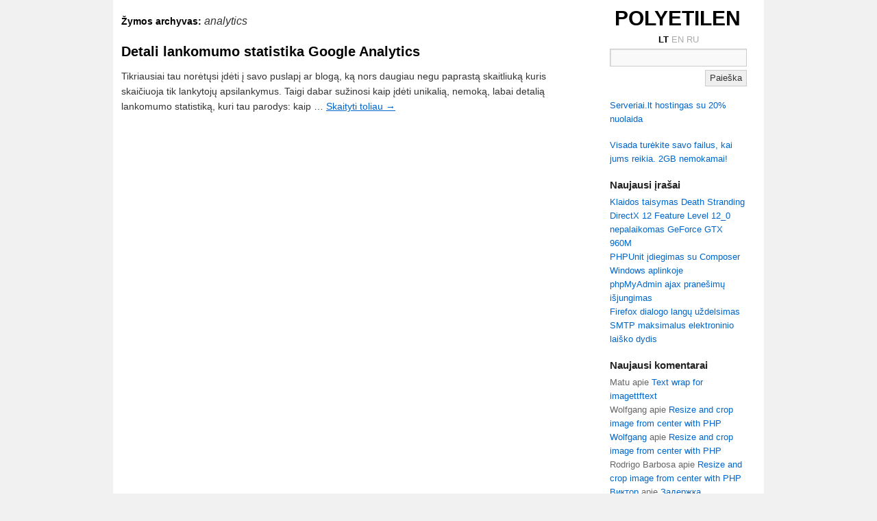

--- FILE ---
content_type: text/html; charset=UTF-8
request_url: https://polyetilen.lt/tag/analytics
body_size: 7093
content:
<!DOCTYPE html><html
lang=lt><head><link
rel=stylesheet href=https://polyetilen.lt/wp-content/cache/minify/e655a.default.include.641e1b.css media=all><meta
charset="UTF-8"><meta
name="viewport" content="width=device-width, initial-scale=1"><title>analytics</title><link rel=profile href="https://gmpg.org/xfn/11"><link
rel=pingback href=https://polyetilen.lt/xmlrpc.php><meta
name='robots' content='max-image-preview:large'><style>img:is([sizes="auto" i], [sizes^="auto," i]){contain-intrinsic-size:3000px 1500px}</style> <script id=google_gtagjs-js-consent-mode-data-layer>window.dataLayer=window.dataLayer||[];function gtag(){dataLayer.push(arguments);}
gtag('consent','default',{"ad_personalization":"denied","ad_storage":"denied","ad_user_data":"denied","analytics_storage":"denied","functionality_storage":"denied","security_storage":"denied","personalization_storage":"denied","region":["AT","BE","BG","CH","CY","CZ","DE","DK","EE","ES","FI","FR","GB","GR","HR","HU","IE","IS","IT","LI","LT","LU","LV","MT","NL","NO","PL","PT","RO","SE","SI","SK"],"wait_for_update":500});window._googlesitekitConsentCategoryMap={"statistics":["analytics_storage"],"marketing":["ad_storage","ad_user_data","ad_personalization"],"functional":["functionality_storage","security_storage"],"preferences":["personalization_storage"]};window._googlesitekitConsents={"ad_personalization":"denied","ad_storage":"denied","ad_user_data":"denied","analytics_storage":"denied","functionality_storage":"denied","security_storage":"denied","personalization_storage":"denied","region":["AT","BE","BG","CH","CY","CZ","DE","DK","EE","ES","FI","FR","GB","GR","HR","HU","IE","IS","IT","LI","LT","LU","LV","MT","NL","NO","PL","PT","RO","SE","SI","SK"],"wait_for_update":500};</script> <link
rel=dns-prefetch href=//www.googletagmanager.com><link
rel=alternate type=application/rss+xml title="POLYETILEN &raquo; Įrašų RSS srautas" href=https://polyetilen.lt/feed><link
rel=alternate type=application/rss+xml title="POLYETILEN &raquo; Komentarų RSS srautas" href=https://polyetilen.lt/comments/feed><link
rel=alternate type=application/rss+xml title="POLYETILEN &raquo; Žymos „analytics“ RSS srautas" href=https://polyetilen.lt/tag/analytics/feed><link
rel=stylesheet id=bogo-css href='https://polyetilen.lt/wp-content/plugins/bogo/includes/css/style.css?ver=3.9.1' type=text/css media=all> <script src="https://www.googletagmanager.com/gtag/js?id=G-E1YTNT5XY2" id=google_gtagjs-js async></script> <script id=google_gtagjs-js-after>window.dataLayer=window.dataLayer||[];function gtag(){dataLayer.push(arguments);}
gtag("set","linker",{"domains":["polyetilen.lt"]});gtag("js",new Date());gtag("set","developer_id.dZTNiMT",true);gtag("config","G-E1YTNT5XY2");window._googlesitekit=window._googlesitekit||{};window._googlesitekit.throttledEvents=[];window._googlesitekit.gtagEvent=(name,data)=>{var key=JSON.stringify({name,data});if(!!window._googlesitekit.throttledEvents[key]){return;}window._googlesitekit.throttledEvents[key]=true;setTimeout(()=>{delete window._googlesitekit.throttledEvents[key];},5);gtag("event",name,{...data,event_source:"site-kit"});};</script> <link
rel=https://api.w.org/ href=https://polyetilen.lt/wp-json/ ><link
rel=alternate title=JSON type=application/json href=https://polyetilen.lt/wp-json/wp/v2/tags/12><link
rel=EditURI type=application/rsd+xml title=RSD href=https://polyetilen.lt/xmlrpc.php?rsd><meta
name="generator" content="WordPress 6.7.4"><link
rel=alternate href=https://polyetilen.lt/tag/analytics hreflang=lt-LT><link
rel=alternate href=https://polyetilen.lt/ru/tag/analytics hreflang=ru-RU><link
rel=alternate href=https://polyetilen.lt/en/tag/analytics hreflang=en-US><meta
name="generator" content="Site Kit by Google 1.170.0"><style id=c4wp-checkout-css>.woocommerce-checkout
.c4wp_captcha_field{margin-bottom:10px;margin-top:15px;position:relative;display:inline-block}</style><style id=c4wp-v3-lp-form-css>.login #login, .login
#lostpasswordform{min-width:350px !important}.wpforms-field-c4wp
iframe{width:100% !important}</style><style id=c4wp-v3-lp-form-css>.login #login, .login
#lostpasswordform{min-width:350px !important}.wpforms-field-c4wp
iframe{width:100% !important}</style></head><body
class="archive tag tag-analytics tag-12 lt-LT"><div
id=wrapper class=hfeed><div
id=header><div
id=masthead><div
id=branding role=banner><div
id=site-title>
<span>
<a
href=https://polyetilen.lt title=POLYETILEN rel=home>POLYETILEN</a>
</span></div></div></div></div><div
id=main><div
id=container><div
id=content role=main><h1 class="page-title">Žymos archyvas: <span>analytics</span></h1><div
id=post-8 class="post-8 post type-post status-publish format-standard hentry category-kita tag-analytics tag-google tag-lankomumo-statistika tag-statistika lt-LT"><h2 class="entry-title"><a
href=https://polyetilen.lt/detali-lankomumo-statistika-google-analytics title="Nuoroda į Detali lankomumo statistika Google Analytics" rel=bookmark>Detali lankomumo statistika Google Analytics</a></h2><div
class=entry-summary><p>Tikriausiai tau norėtųsi įdėti į savo puslapį ar blogą, ką nors daugiau negu paprastą skaitliuką kuris skaičiuoja tik lankytojų apsilankymus. Taigi dabar sužinosi kaip įdėti unikalią, nemoką, labai detalią lankomumo statistiką, kuri tau parodys: kaip &hellip; <a
href=https://polyetilen.lt/detali-lankomumo-statistika-google-analytics>Skaityti toliau <span
class=meta-nav>&rarr;</span></a></p></div></div></div></div><div
id=primary class=widget-area role=complementary><ul
class=xoxo><li
id=block-2 class="widget-container widget_block"><div
class=wp-block-bogo-language-switcher><ul
class=bogo-language-switcher><span
class=bogo-language-name><a
rel=alternate hreflang=lt-LT href=https://polyetilen.lt/tag/analytics title=Lithuanian class=current aria-current=page>LT</a></span>
<span
class=bogo-language-name><a
rel=alternate hreflang=en-US href=https://polyetilen.lt/en/tag/analytics title=English>EN</a></span>
<span
class=bogo-language-name><a
rel=alternate hreflang=ru-RU href=https://polyetilen.lt/ru/tag/analytics title=Russian>RU</a></span></ul></div>
</li><li
id=search-2 class="widget-container widget_search"><form
role=search method=get id=searchform class=searchform action=https://polyetilen.lt/ ><div>
<label
class=screen-reader-text for=s>Ieškoti:</label>
<input
type=text value name=s id=s>
<input
type=submit id=searchsubmit value=Paieška></div></form></li><li
id=text-4 class="widget-container widget_text"><div
class=textwidget><p><a
href=http://www.serveriai.lt/rekomenduoti.php?eU03TAkyCWUxNTc>Serveriai.lt hostingas su 20% nuolaida</a></p></div>
</li><li
id=text-6 class="widget-container widget_text"><div
class=textwidget><p><a
href="https://www.dropbox.com/referrals/AAA1GFdwzjlcuwfqQtwXLJhXq3MRVerxSpc?src=global9">Visada turėkite savo failus, kai jums reikia. 2GB nemokamai!</a></p></div>
</li>
<li
id=recent-posts-2 class="widget-container widget_recent_entries"><h3 class="widget-title">Naujausi įrašai</h3><ul>
<li>
<a
href=https://polyetilen.lt/klaidos-taisymas-death-stranding-directx-12-feature-level-12_0-nepalaikomas-geforce-gtx-960m>Klaidos taisymas Death Stranding DirectX 12 Feature Level 12_0 nepalaikomas GeForce GTX 960M</a>
</li>
<li>
<a
href=https://polyetilen.lt/phpunit-idiegimas-su-composer-windows-aplinkoje>PHPUnit įdiegimas su Composer Windows aplinkoje</a>
</li>
<li>
<a
href=https://polyetilen.lt/phpmyadmin-ajax-pranesimu-isjungimas>phpMyAdmin ajax pranešimų išjungimas</a>
</li>
<li>
<a
href=https://polyetilen.lt/firefox-dialogo-langu-uzdelsimas>Firefox dialogo langų uždelsimas</a>
</li>
<li>
<a
href=https://polyetilen.lt/smtp-maksimalus-elektroninio-laisko-dydis>SMTP maksimalus elektroninio laiško dydis</a>
</li></ul></li><li
id=recent-comments-2 class="widget-container widget_recent_comments"><h3 class="widget-title">Naujausi komentarai</h3><ul
id=recentcomments><li
class=recentcomments><span
class=comment-author-link>Matu</span> apie <a
href=https://polyetilen.lt/en/text-wrap-for-imagettftext#comment-224799>Text wrap for imagettftext</a></li><li
class=recentcomments><span
class=comment-author-link>Wolfgang</span> apie <a
href=https://polyetilen.lt/en/resize-and-crop-image-from-center-with-php#comment-203999>Resize and crop image from center with PHP</a></li><li
class=recentcomments><span
class=comment-author-link><a
href=https://wfwms1.com/zonaprueba/resize3/resize_image2.php class=url rel="ugc external nofollow">Wolfgang</a></span> apie <a
href=https://polyetilen.lt/en/resize-and-crop-image-from-center-with-php#comment-203995>Resize and crop image from center with PHP</a></li><li
class=recentcomments><span
class=comment-author-link>Rodrigo Barbosa</span> apie <a
href=https://polyetilen.lt/en/resize-and-crop-image-from-center-with-php#comment-203752>Resize and crop image from center with PHP</a></li><li
class=recentcomments><span
class=comment-author-link><a
href=https://ptk.in.ua/ov-31.php class=url rel="ugc external nofollow">Виктор</a></span> apie <a
href=https://polyetilen.lt/ru/%d0%b7%d0%b0%d0%b4%d0%b5%d1%80%d0%b6%d0%ba%d0%b0-%d0%b4%d0%b8%d0%b0%d0%bb%d0%be%d0%b3%d0%be%d0%b2%d1%8b%d1%85-%d0%be%d0%ba%d0%be%d0%bd-%d0%b2-firefox#comment-89148>Задержка диалоговых окон в Firefox</a></li></ul></li><li
id=categories-2 class="widget-container widget_categories"><h3 class="widget-title">Kategorijos</h3><ul>
<li
class="cat-item cat-item-11"><a
href=https://polyetilen.lt/category/komercija/forex>Forex</a>
</li>
<li
class="cat-item cat-item-120"><a
href=https://polyetilen.lt/category/idomu>Įdomu</a>
</li>
<li
class="cat-item cat-item-3"><a
href=https://polyetilen.lt/category/kinas>Kinas</a>
</li>
<li
class="cat-item cat-item-5"><a
href=https://polyetilen.lt/category/kita>Kita</a>
</li>
<li
class="cat-item cat-item-7"><a
href=https://polyetilen.lt/category/laisvalaikis>Laisvalaikis</a>
</li>
<li
class="cat-item cat-item-108"><a
href=https://polyetilen.lt/category/paveikslas>Paveikslas</a>
</li>
<li
class="cat-item cat-item-8"><a
href=https://polyetilen.lt/category/programavimas>Programavimas</a>
</li>
<li
class="cat-item cat-item-88"><a
href=https://polyetilen.lt/category/wordpress>WordPress</a>
</li>
<li
class="cat-item cat-item-54"><a
href=https://polyetilen.lt/category/zaidimas>Žaidimas</a>
</li></ul></li><li
id=tag_cloud-4 class="widget-container widget_tag_cloud"><h3 class="widget-title">Žymos</h3><div
class=tagcloud><a
href=https://polyetilen.lt/tag/agresija class="tag-cloud-link tag-link-112 tag-link-position-1" style="font-size: 8pt;" aria-label="agresija (2 elementai)">agresija</a>
<a
href=https://polyetilen.lt/tag/ajax class="tag-cloud-link tag-link-101 tag-link-position-2" style="font-size: 8pt;" aria-label="ajax (2 elementai)">ajax</a>
<a
href=https://polyetilen.lt/tag/alisa class="tag-cloud-link tag-link-168 tag-link-position-3" style="font-size: 8pt;" aria-label="Alisa (2 elementai)">Alisa</a>
<a
href=https://polyetilen.lt/tag/android class="tag-cloud-link tag-link-80 tag-link-position-4" style="font-size: 16.222222222222pt;" aria-label="android (6 elementai)">android</a>
<a
href=https://polyetilen.lt/tag/apkarpyti class="tag-cloud-link tag-link-129 tag-link-position-5" style="font-size: 8pt;" aria-label="apkarpyti (2 elementai)">apkarpyti</a>
<a
href=https://polyetilen.lt/tag/atnaujinimas class="tag-cloud-link tag-link-167 tag-link-position-6" style="font-size: 8pt;" aria-label="atnaujinimas (2 elementai)">atnaujinimas</a>
<a
href=https://polyetilen.lt/tag/avd class="tag-cloud-link tag-link-132 tag-link-position-7" style="font-size: 8pt;" aria-label="avd (2 elementai)">avd</a>
<a
href=https://polyetilen.lt/tag/chosen class="tag-cloud-link tag-link-164 tag-link-position-8" style="font-size: 8pt;" aria-label="chosen (2 elementai)">chosen</a>
<a
href=https://polyetilen.lt/tag/data class="tag-cloud-link tag-link-75 tag-link-position-9" style="font-size: 16.222222222222pt;" aria-label="data (6 elementai)">data</a>
<a
href=https://polyetilen.lt/tag/duomenys class="tag-cloud-link tag-link-103 tag-link-position-10" style="font-size: 8pt;" aria-label="duomenys (2 elementai)">duomenys</a>
<a
href=https://polyetilen.lt/tag/elektroninis-laiskas class="tag-cloud-link tag-link-136 tag-link-position-11" style="font-size: 8pt;" aria-label="elektroninis laiškas (2 elementai)">elektroninis laiškas</a>
<a
href=https://polyetilen.lt/tag/filtras class="tag-cloud-link tag-link-117 tag-link-position-12" style="font-size: 8pt;" aria-label="filtras (2 elementai)">filtras</a>
<a
href=https://polyetilen.lt/tag/firefox class="tag-cloud-link tag-link-138 tag-link-position-13" style="font-size: 10.666666666667pt;" aria-label="firefox (3 elementai)">firefox</a>
<a
href=https://polyetilen.lt/tag/flush class="tag-cloud-link tag-link-102 tag-link-position-14" style="font-size: 8pt;" aria-label="flush (2 elementai)">flush</a>
<a
href=https://polyetilen.lt/tag/formatas class="tag-cloud-link tag-link-104 tag-link-position-15" style="font-size: 8pt;" aria-label="formatas (2 elementai)">formatas</a>
<a
href=https://polyetilen.lt/tag/google-analytics class="tag-cloud-link tag-link-124 tag-link-position-16" style="font-size: 8pt;" aria-label="google analytics (2 elementai)">google analytics</a>
<a
href=https://polyetilen.lt/tag/hibridinis class="tag-cloud-link tag-link-165 tag-link-position-17" style="font-size: 8pt;" aria-label="hibridinis (2 elementai)">hibridinis</a>
<a
href=https://polyetilen.lt/tag/imagecopyresampled class="tag-cloud-link tag-link-131 tag-link-position-18" style="font-size: 8pt;" aria-label="imagecopyresampled (2 elementai)">imagecopyresampled</a>
<a
href=https://polyetilen.lt/tag/iseinanti-nuoroda class="tag-cloud-link tag-link-125 tag-link-position-19" style="font-size: 8pt;" aria-label="išeinanti nuoroda (2 elementai)">išeinanti nuoroda</a>
<a
href=https://polyetilen.lt/tag/japonu-kalba class="tag-cloud-link tag-link-121 tag-link-position-20" style="font-size: 8pt;" aria-label="japonų kalba (2 elementai)">japonų kalba</a>
<a
href=https://polyetilen.lt/tag/jeditable class="tag-cloud-link tag-link-166 tag-link-position-21" style="font-size: 8pt;" aria-label="jeditable (2 elementai)">jeditable</a>
<a
href=https://polyetilen.lt/tag/jquery class="tag-cloud-link tag-link-53 tag-link-position-22" style="font-size: 20.444444444444pt;" aria-label="jQuery (10 elementų)">jQuery</a>
<a
href=https://polyetilen.lt/tag/jquery-mobile class="tag-cloud-link tag-link-67 tag-link-position-23" style="font-size: 12.888888888889pt;" aria-label="jquery mobile (4 elementai)">jquery mobile</a>
<a
href=https://polyetilen.lt/tag/kortu-sargyba class="tag-cloud-link tag-link-169 tag-link-position-24" style="font-size: 8pt;" aria-label="kortų sargyba (2 elementai)">kortų sargyba</a>
<a
href=https://polyetilen.lt/tag/laikas class="tag-cloud-link tag-link-83 tag-link-position-25" style="font-size: 12.888888888889pt;" aria-label="laikas (4 elementai)">laikas</a>
<a
href=https://polyetilen.lt/tag/lipnus-irasas class="tag-cloud-link tag-link-163 tag-link-position-26" style="font-size: 8pt;" aria-label="lipnus įrašas (2 elementai)">lipnus įrašas</a>
<a
href=https://polyetilen.lt/tag/makaronai class="tag-cloud-link tag-link-109 tag-link-position-27" style="font-size: 8pt;" aria-label="makaronai (2 elementai)">makaronai</a>
<a
href=https://polyetilen.lt/tag/meile class="tag-cloud-link tag-link-113 tag-link-position-28" style="font-size: 8pt;" aria-label="meilė (2 elementai)">meilė</a>
<a
href=https://polyetilen.lt/tag/mysql class="tag-cloud-link tag-link-32 tag-link-position-29" style="font-size: 17.333333333333pt;" aria-label="mysql (7 elementai)">mysql</a>
<a
href=https://polyetilen.lt/tag/neapykanta class="tag-cloud-link tag-link-114 tag-link-position-30" style="font-size: 8pt;" aria-label="neapykanta (2 elementai)">neapykanta</a>
<a
href=https://polyetilen.lt/tag/php class="tag-cloud-link tag-link-34 tag-link-position-31" style="font-size: 22pt;" aria-label="php (12 elementų)">php</a>
<a
href=https://polyetilen.lt/tag/rusiavimas class="tag-cloud-link tag-link-105 tag-link-position-32" style="font-size: 8pt;" aria-label="rūšiavimas (2 elementai)">rūšiavimas</a>
<a
href=https://polyetilen.lt/tag/rusiavimo-tvarka class="tag-cloud-link tag-link-107 tag-link-position-33" style="font-size: 8pt;" aria-label="rūšiavimo tvarka (2 elementai)">rūšiavimo tvarka</a>
<a
href=https://polyetilen.lt/tag/sekimas class="tag-cloud-link tag-link-162 tag-link-position-34" style="font-size: 8pt;" aria-label="sekimas (2 elementai)">sekimas</a>
<a
href=https://polyetilen.lt/tag/skyworth-t065 class="tag-cloud-link tag-link-134 tag-link-position-35" style="font-size: 8pt;" aria-label="skyworth t065 (2 elementai)">skyworth t065</a>
<a
href=https://polyetilen.lt/tag/smtp class="tag-cloud-link tag-link-135 tag-link-position-36" style="font-size: 8pt;" aria-label="smtp (2 elementai)">smtp</a>
<a
href=https://polyetilen.lt/tag/spageciai class="tag-cloud-link tag-link-111 tag-link-position-37" style="font-size: 8pt;" aria-label="spagečiai (2 elementai)">spagečiai</a>
<a
href=https://polyetilen.lt/tag/spalva class="tag-cloud-link tag-link-110 tag-link-position-38" style="font-size: 8pt;" aria-label="spalva (2 elementai)">spalva</a>
<a
href=https://polyetilen.lt/tag/spalvos-gylis class="tag-cloud-link tag-link-133 tag-link-position-39" style="font-size: 8pt;" aria-label="spalvos gylis (2 elementai)">spalvos gylis</a>
<a
href=https://polyetilen.lt/tag/sumazinti class="tag-cloud-link tag-link-130 tag-link-position-40" style="font-size: 8pt;" aria-label="sumažinti (2 elementai)">sumažinti</a>
<a
href=https://polyetilen.lt/tag/uzdelsimas class="tag-cloud-link tag-link-139 tag-link-position-41" style="font-size: 10.666666666667pt;" aria-label="uždelsimas (3 elementai)">uždelsimas</a>
<a
href=https://polyetilen.lt/tag/uzklausa class="tag-cloud-link tag-link-106 tag-link-position-42" style="font-size: 8pt;" aria-label="užklausa (2 elementai)">užklausa</a>
<a
href=https://polyetilen.lt/tag/vaizdas class="tag-cloud-link tag-link-128 tag-link-position-43" style="font-size: 8pt;" aria-label="vaizdas (2 elementai)">vaizdas</a>
<a
href=https://polyetilen.lt/tag/wordpress-2 class="tag-cloud-link tag-link-115 tag-link-position-44" style="font-size: 8pt;" aria-label="wordpress (2 elementai)">wordpress</a>
<a
href=https://polyetilen.lt/tag/cesyro-katinas class="tag-cloud-link tag-link-170 tag-link-position-45" style="font-size: 8pt;" aria-label="češyro katinas (2 elementai)">češyro katinas</a></div>
</li><li
id=linkcat-65 class="widget-container widget_links"><h3 class="widget-title">Nuorodos</h3><ul
class='xoxo blogroll'>
<li><a href="https://www.facebook.com/aleksandrasragovskis">Facebook</a></li>
<li><a
href=http://www.flickr.com/photos/polyetilen>Flickr</a></li>
<li><a href="https://github.com/polyetilen">Github</a></li>
<li><a
href=http://www.last.fm/user/polyetilen>Last.fm</a></li>
<li><a
href=http://steamcommunity.com/id/polyetilen>Steam</a></li>
<li><a href="https://twitter.com/polyetilen">Twitter</a></li>
<li><a href="https://www.youtube.com/user/polyetilen">Youtube</a></li></ul>
</li>
<li
id=archives-2 class="widget-container widget_archive"><h3 class="widget-title">Archyvai</h3>		<label
class=screen-reader-text for=archives-dropdown-2>Archyvai</label>
<select
id=archives-dropdown-2 name=archive-dropdown><option
value>Pasirinkite mėnesį</option><option
value=https://polyetilen.lt/2023/01> 2023 m. sausio mėn.</option><option
value=https://polyetilen.lt/2014/08> 2014 m. rugpjūčio mėn.</option><option
value=https://polyetilen.lt/2014/02> 2014 m. vasario mėn.</option><option
value=https://polyetilen.lt/2013/11> 2013 m. lapkričio mėn.</option><option
value=https://polyetilen.lt/2013/03> 2013 m. kovo mėn.</option><option
value=https://polyetilen.lt/2013/01> 2013 m. sausio mėn.</option><option
value=https://polyetilen.lt/2012/12> 2012 m. gruodžio mėn.</option><option
value=https://polyetilen.lt/2012/11> 2012 m. lapkričio mėn.</option><option
value=https://polyetilen.lt/2012/10> 2012 m. spalio mėn.</option><option
value=https://polyetilen.lt/2012/08> 2012 m. rugpjūčio mėn.</option><option
value=https://polyetilen.lt/2012/07> 2012 m. liepos mėn.</option><option
value=https://polyetilen.lt/2012/05> 2012 m. gegužės mėn.</option><option
value=https://polyetilen.lt/2012/03> 2012 m. kovo mėn.</option><option
value=https://polyetilen.lt/2012/02> 2012 m. vasario mėn.</option><option
value=https://polyetilen.lt/2011/12> 2011 m. gruodžio mėn.</option><option
value=https://polyetilen.lt/2011/11> 2011 m. lapkričio mėn.</option><option
value=https://polyetilen.lt/2011/07> 2011 m. liepos mėn.</option><option
value=https://polyetilen.lt/2011/04> 2011 m. balandžio mėn.</option><option
value=https://polyetilen.lt/2011/02> 2011 m. vasario mėn.</option><option
value=https://polyetilen.lt/2010/05> 2010 m. gegužės mėn.</option><option
value=https://polyetilen.lt/2009/11> 2009 m. lapkričio mėn.</option><option
value=https://polyetilen.lt/2007/11> 2007 m. lapkričio mėn.</option><option
value=https://polyetilen.lt/2007/01> 2007 m. sausio mėn.</option><option
value=https://polyetilen.lt/2006/09> 2006 m. rugsėjo mėn.</option><option
value=https://polyetilen.lt/2006/05> 2006 m. gegužės mėn.</option></select> <script>(function(){var dropdown=document.getElementById("archives-dropdown-2");function onSelectChange(){if(dropdown.options[dropdown.selectedIndex].value!==''){document.location.href=this.options[this.selectedIndex].value;}}
dropdown.onchange=onSelectChange;})();</script> </li><li
id=text-8 class="widget-container widget_text"><h3 class="widget-title">Man patiko</h3><div
class=textwidget></div>
</li><li
id=lastlovedwp_plugin-2 class="widget-container widget_lastlovedwp_plugin"><div
class="widget-text wp_widget_plugin_box"><div
class=widget-last-fm-loved><div
class=widget-title></div><div
class=widget-textarea><div
class=item><a
class=image href=https://www.last.fm/music/%D1%85%D1%80%D0%B8%D1%81%D1%8F/_/%D0%A5%D1%8D%D0%BF%D0%BF%D0%B8%D0%BA%D0%BE%D1%80+%D0%BB%D0%B0%D0%B1+2.0+-+Remix><img
src=https://lastfm.freetls.fastly.net/i/u/64s/2a96cbd8b46e442fc41c2b86b821562f.png></a><div
class=info><a
target=_blank href=https://www.last.fm/music/%D1%85%D1%80%D0%B8%D1%81%D1%8F/_/%D0%A5%D1%8D%D0%BF%D0%BF%D0%B8%D0%BA%D0%BE%D1%80+%D0%BB%D0%B0%D0%B1+2.0+-+Remix>Хэппикор лаб 2.0 - Remix</a><br>хрися<div
class=date>2023-11-06 11:26</div></div></div><div
class=item><a
class=image href=https://www.last.fm/music/%D1%85%D1%80%D0%B8%D1%81%D1%8F/_/%D0%A1%D0%BE%D0%BB%D0%BD%D1%86%D0%B5+%D0%B2%D0%BD%D0%BE%D0%B2%D1%8C+%D0%B7%D0%B0%D0%B9%D0%B4%D1%91%D1%82><img
src=https://lastfm.freetls.fastly.net/i/u/64s/2a96cbd8b46e442fc41c2b86b821562f.png></a><div
class=info><a
target=_blank href=https://www.last.fm/music/%D1%85%D1%80%D0%B8%D1%81%D1%8F/_/%D0%A1%D0%BE%D0%BB%D0%BD%D1%86%D0%B5+%D0%B2%D0%BD%D0%BE%D0%B2%D1%8C+%D0%B7%D0%B0%D0%B9%D0%B4%D1%91%D1%82>Солнце вновь зайдёт</a><br>хрися<div
class=date>2023-11-06 11:23</div></div></div><div
class=item><a
class=image href=https://www.last.fm/music/%D1%85%D1%80%D0%B8%D1%81%D1%8F/_/%D0%90%D0%B2%D1%82%D0%BE%D0%BC%D0%B0%D1%82+-+Alternative+Version><img
src=https://lastfm.freetls.fastly.net/i/u/64s/2a96cbd8b46e442fc41c2b86b821562f.png></a><div
class=info><a
target=_blank href=https://www.last.fm/music/%D1%85%D1%80%D0%B8%D1%81%D1%8F/_/%D0%90%D0%B2%D1%82%D0%BE%D0%BC%D0%B0%D1%82+-+Alternative+Version>Автомат - Alternative Version</a><br>хрися<div
class=date>2023-11-06 11:16</div></div></div><div
class=item><a
class=image href=https://www.last.fm/music/Undefiant/_/If+I+Fall><img
src=https://lastfm.freetls.fastly.net/i/u/64s/2a96cbd8b46e442fc41c2b86b821562f.png></a><div
class=info><a
target=_blank href=https://www.last.fm/music/Undefiant/_/If+I+Fall>If I Fall</a><br>Undefiant<div
class=date>2022-12-10 19:58</div></div></div><div
class=item><a
class=image href=https://www.last.fm/music/Lem-X/_/The+Messenger><img
src=https://lastfm.freetls.fastly.net/i/u/64s/2a96cbd8b46e442fc41c2b86b821562f.png></a><div
class=info><a
target=_blank href=https://www.last.fm/music/Lem-X/_/The+Messenger>The Messenger</a><br>Lem-X<div
class=date>2022-12-10 19:58</div></div></div><div
class=item><a
class=image href=https://www.last.fm/music/Dither/_/Do+It+Like+This><img
src=https://lastfm.freetls.fastly.net/i/u/64s/2a96cbd8b46e442fc41c2b86b821562f.png></a><div
class=info><a
target=_blank href=https://www.last.fm/music/Dither/_/Do+It+Like+This>Do It Like This</a><br>Dither<div
class=date>2022-12-10 19:57</div></div></div><div
class=item><a
class=image href=https://www.last.fm/music/S3RL/_/Forever+-+F.+Noize+&amp;+Yoshiko+Remix><img
src=https://lastfm.freetls.fastly.net/i/u/64s/2a96cbd8b46e442fc41c2b86b821562f.png></a><div
class=info><a
target=_blank href=https://www.last.fm/music/S3RL/_/Forever+-+F.+Noize+&amp;+Yoshiko+Remix>Forever - F. Noize &amp; Yoshiko Remix</a><br>S3RL<div
class=date>2022-12-10 19:57</div></div></div><div
class=item><a
class=image href=https://www.last.fm/music/Technohead/_/Freaky+Deakey><img
src=https://lastfm.freetls.fastly.net/i/u/64s/2a96cbd8b46e442fc41c2b86b821562f.png></a><div
class=info><a
target=_blank href=https://www.last.fm/music/Technohead/_/Freaky+Deakey>Freaky Deakey</a><br>Technohead<div
class=date>2022-12-10 19:57</div></div></div><div
class=item><a
class=image href=https://www.last.fm/music/Hellsystem/_/Blood+-+Tha+Playah+Remix><img
src=https://lastfm.freetls.fastly.net/i/u/64s/2a96cbd8b46e442fc41c2b86b821562f.png></a><div
class=info><a
target=_blank href=https://www.last.fm/music/Hellsystem/_/Blood+-+Tha+Playah+Remix>Blood - Tha Playah Remix</a><br>Hellsystem<div
class=date>2022-12-10 19:57</div></div></div><div
class=item><a
class=image href=https://www.last.fm/music/Remzcore/_/Supersonic><img
src=https://lastfm.freetls.fastly.net/i/u/64s/2a96cbd8b46e442fc41c2b86b821562f.png></a><div
class=info><a
target=_blank href=https://www.last.fm/music/Remzcore/_/Supersonic>Supersonic</a><br>Remzcore<div
class=date>2022-12-10 19:57</div></div></div><div
class=item><a
class=image href=https://www.last.fm/music/Dj+Mad+Dog/_/Dangerous><img
src=https://lastfm.freetls.fastly.net/i/u/64s/2a96cbd8b46e442fc41c2b86b821562f.png></a><div
class=info><a
target=_blank href=https://www.last.fm/music/Dj+Mad+Dog/_/Dangerous>Dangerous</a><br>Dj Mad Dog<div
class=date>2022-12-10 19:56</div></div></div><div
class=item><a
class=image href=https://www.last.fm/music/Unexist/_/Attack+-+DJ+Mad+Dog+Remix><img
src=https://lastfm.freetls.fastly.net/i/u/64s/2a96cbd8b46e442fc41c2b86b821562f.png></a><div
class=info><a
target=_blank href=https://www.last.fm/music/Unexist/_/Attack+-+DJ+Mad+Dog+Remix>Attack - DJ Mad Dog Remix</a><br>Unexist<div
class=date>2022-12-10 19:56</div></div></div><div
class=item><a
class=image href=https://www.last.fm/music/Korsakoff/_/37,5%25+%5BMix+Cut%5D+-+Original+Mix><img
src=https://lastfm.freetls.fastly.net/i/u/64s/2a96cbd8b46e442fc41c2b86b821562f.png></a><div
class=info><a
target=_blank href=https://www.last.fm/music/Korsakoff/_/37,5%25+%5BMix+Cut%5D+-+Original+Mix>37,5% [Mix Cut] - Original Mix</a><br>Korsakoff<div
class=date>2022-12-10 19:54</div></div></div><div
class=item><a
class=image href=https://www.last.fm/music/IOSYS/_/%E3%83%A1%E3%82%A4%E3%83%88%E3%82%99%E3%82%84%E3%82%81%E3%81%BE%E3%81%99%E3%81%8B%3F%E4%BA%BA%E9%96%93%E3%82%84%E3%82%81%E3%81%BE%E3%81%99%E3%81%8B%3F><img
src=https://lastfm.freetls.fastly.net/i/u/64s/2a96cbd8b46e442fc41c2b86b821562f.png></a><div
class=info><a
target=_blank href=https://www.last.fm/music/IOSYS/_/%E3%83%A1%E3%82%A4%E3%83%88%E3%82%99%E3%82%84%E3%82%81%E3%81%BE%E3%81%99%E3%81%8B%3F%E4%BA%BA%E9%96%93%E3%82%84%E3%82%81%E3%81%BE%E3%81%99%E3%81%8B%3F>メイドやめますか?人間やめますか?</a><br>IOSYS<div
class=date>2022-11-03 13:15</div></div></div><div
class=item><a
class=image href=https://www.last.fm/music/Barber/_/Like+A+Boss><img
src=https://lastfm.freetls.fastly.net/i/u/64s/2a96cbd8b46e442fc41c2b86b821562f.png></a><div
class=info><a
target=_blank href=https://www.last.fm/music/Barber/_/Like+A+Boss>Like A Boss</a><br>Barber<div
class=date>2022-02-04 21:03</div></div></div><div
class=item><a
class=image href=https://www.last.fm/music/DJ+Weirdo/_/Young+Birds+-+Original+Mix><img
src=https://lastfm.freetls.fastly.net/i/u/64s/2a96cbd8b46e442fc41c2b86b821562f.png></a><div
class=info><a
target=_blank href=https://www.last.fm/music/DJ+Weirdo/_/Young+Birds+-+Original+Mix>Young Birds - Original Mix</a><br>DJ Weirdo<div
class=date>2022-02-04 21:03</div></div></div><div
class=item><a
class=image href=https://www.last.fm/music/Wasted+Mind/_/The+Creator><img
src=https://lastfm.freetls.fastly.net/i/u/64s/2a96cbd8b46e442fc41c2b86b821562f.png></a><div
class=info><a
target=_blank href=https://www.last.fm/music/Wasted+Mind/_/The+Creator>The Creator</a><br>Wasted Mind<div
class=date>2021-10-21 10:54</div></div></div><div
class=item><a
class=image href=https://www.last.fm/music/Tommyknocker/_/Learn+From+The+Pain><img
src=https://lastfm.freetls.fastly.net/i/u/64s/2a96cbd8b46e442fc41c2b86b821562f.png></a><div
class=info><a
target=_blank href=https://www.last.fm/music/Tommyknocker/_/Learn+From+The+Pain>Learn From The Pain</a><br>Tommyknocker<div
class=date>2021-10-21 10:53</div></div></div><div
class=item><a
class=image href=https://www.last.fm/music/Sjammienators/_/Re-Shape><img
src=https://lastfm.freetls.fastly.net/i/u/64s/2a96cbd8b46e442fc41c2b86b821562f.png></a><div
class=info><a
target=_blank href=https://www.last.fm/music/Sjammienators/_/Re-Shape>Re-Shape</a><br>Sjammienators<div
class=date>2021-10-21 10:53</div></div></div><div
class=item><a
class=image href=https://www.last.fm/music/SRB/_/Drop+That+Shit><img
src=https://lastfm.freetls.fastly.net/i/u/64s/2a96cbd8b46e442fc41c2b86b821562f.png></a><div
class=info><a
target=_blank href=https://www.last.fm/music/SRB/_/Drop+That+Shit>Drop That Shit</a><br>SRB<div
class=date>2021-10-21 10:53</div></div></div></div></div></div></li></ul></div></div></div> <script src=https://polyetilen.lt/wp-content/plugins/google-site-kit/dist/assets/js/googlesitekit-consent-mode-bc2e26cfa69fcd4a8261.js id=googlesitekit-consent-mode-js></script> <script id=wp-consent-api-js-extra>var consent_api={"consent_type":"","waitfor_consent_hook":"","cookie_expiration":"30","cookie_prefix":"wp_consent"};</script> <script src="https://polyetilen.lt/wp-content/plugins/wp-consent-api/assets/js/wp-consent-api.min.js?ver=1.0.8" id=wp-consent-api-js></script> <script defer src="https://static.cloudflareinsights.com/beacon.min.js/vcd15cbe7772f49c399c6a5babf22c1241717689176015" integrity="sha512-ZpsOmlRQV6y907TI0dKBHq9Md29nnaEIPlkf84rnaERnq6zvWvPUqr2ft8M1aS28oN72PdrCzSjY4U6VaAw1EQ==" data-cf-beacon='{"version":"2024.11.0","token":"1470979c685646c7971bcc94b7969051","r":1,"server_timing":{"name":{"cfCacheStatus":true,"cfEdge":true,"cfExtPri":true,"cfL4":true,"cfOrigin":true,"cfSpeedBrain":true},"location_startswith":null}}' crossorigin="anonymous"></script>
</body></html>

--- FILE ---
content_type: text/css; charset=utf-8
request_url: https://polyetilen.lt/wp-content/cache/minify/e655a.default.include.641e1b.css
body_size: 6474
content:
/*
Theme Name: Antimatter
Theme URI: 
Description: Antimatter theme
Author: Aleksandras
Version: 8.14
Tags: black, white, two-columns, fixed-width, custom-header, custom-background, threaded-comments, sticky-post, translation-ready, microformats, rtl-language-support, editor-style
*/


/* =Reset default browser CSS. Based on work by Eric Meyer: http://meyerweb.com/eric/tools/css/reset/index.html
-------------------------------------------------------------- */

html, body, div, span, applet, object, iframe,
h1, h2, h3, h4, h5, h6, p, blockquote, pre,
a, abbr, acronym, address, big, cite, code,
del, dfn, em, font, img, ins, kbd, q, s, samp,
small, strike, strong, sub, sup, tt, var,
b, u, i, center,
dl, dt, dd, ol, ul, li,
fieldset, form, label, legend,
table, caption, tbody, tfoot, thead, tr, th, td {
	background: transparent;
	border: 0;
	margin: 0;
	padding: 0;
	vertical-align: baseline;
}
body {
	line-height: 1;
}
h1, h2, h3, h4, h5, h6 {
	clear: both;
	font-weight: normal;
}
ol, ul {
	list-style: none;
}
blockquote {
	quotes: none;
}
blockquote:before, blockquote:after {
	content: '';
	content: none;
}
del {
	text-decoration: line-through;
}
/* tables still need 'cellspacing="0"' in the markup */
table {
	border-collapse: collapse;
	border-spacing: 0;
}
a img {
	border: none;
}

/* =Layout
-------------------------------------------------------------- */

/*
LAYOUT: Two columns
DESCRIPTION: Two-column fixed layout with one sidebar right of content
*/

#container {
	float: left;
	margin: 0 -240px 0 0;
	width: 100%;
}
#content {
	margin: 0 280px 0 7px;
}
#primary,
#secondary {
	float: right;
	overflow: hidden;
	width: 220px;
}
#secondary {
	clear: right;
}
#footer {
	clear: both;
	width: 100%;
}

/*
LAYOUT: One column, no sidebar
DESCRIPTION: One centered column with no sidebar
*/

.one-column #content {
	margin: 0 auto;
	width: 640px;
}

/*
LAYOUT: Full width, no sidebar
DESCRIPTION: Full width content with no sidebar; used for attachment pages
*/

.single-attachment #content {
	margin: 0 auto;
	width: 900px;
}


/* =Fonts
-------------------------------------------------------------- */
body,
input,
textarea,
.page-title span,
.pingback a.url {
	font-family: Georgia, "Bitstream Charter", serif;
}
h3#comments-title,
h3#reply-title,
#access .menu,
#access div.menu ul,
#cancel-comment-reply-link,
.form-allowed-tags,
#site-info,
#site-title,
#wp-calendar,
.comment-meta,
.comment-body tr th,
.comment-body thead th,
.entry-content label,
.entry-content tr th,
.entry-content thead th,
.entry-meta,
.entry-title,
.entry-utility,
#respond label,
.navigation,
.page-title,
.pingback p,
.reply,
.widget-title,
.wp-caption-text {
	font-family: "Helvetica Neue", Arial, Helvetica, "Nimbus Sans L", sans-serif;
}
input[type=submit] {
	font-family: "Helvetica Neue", Arial, Helvetica, "Nimbus Sans L", sans-serif;
}
pre {
	font-family: "Courier 10 Pitch", Courier, monospace;
}
code {
	font-family: Monaco, Consolas, "Andale Mono", "DejaVu Sans Mono", monospace;
}


/* =Structure
-------------------------------------------------------------- */

/* The main theme structure */
#colophon,
#main,
#wrapper {
	margin: 0 auto;
	width: 940px;
}

#wrapper {
	background: #fff;
	margin-top: 0;
	padding: 0 5px;
}

/* Structure the footer area */
#footer-widget-area {
	overflow: hidden;
}
#footer-widget-area .widget-area {
	float: left;
	margin-right: 20px;
	width: 220px;
}
#footer-widget-area #fourth {
	margin-right: 0;
}
#site-info {
	float: left;
	font-size: 14px;
	font-weight: bold;
	width: 700px;
}
#site-generator {
	float: right;
	width: 220px;
}


/* =Global Elements
-------------------------------------------------------------- */

/* Main global 'theme' and typographic styles */
body {
	background: #f1f1f1;
}
body,
input,
textarea {
	color: #666;
	font-size: 12px;
	line-height: 18px;
}
hr {
	background-color: #e7e7e7;
	border: 0;
	clear: both;
	height: 1px;
	margin-bottom: 18px;
}

/* Text elements */
p {
	margin-bottom: 18px;
}
ul {
	list-style: square;
	margin: 0 0 18px 1.5em;
}
ol {
	list-style: decimal;
	margin: 0 0 18px 1.5em;
}
ol ol {
	list-style: upper-alpha;
}
ol ol ol {
	list-style: lower-roman;
}
ol ol ol ol {
	list-style: lower-alpha;
}
ul ul,
ol ol,
ul ol,
ol ul {
	margin-bottom: 0;
}
dl {
	margin: 0 0 24px 0;
}
dt {
	font-weight: bold;
}
dd {
	margin-bottom: 18px;
}
strong {
	font-weight: bold;
}
cite,
em,
i {
	font-style: italic;
}
big {
	font-size: 131.25%;
}
ins {
	background: #ffc;
	text-decoration: none;
}
blockquote {
	font-style: italic;
	padding: 0 3em;
}
blockquote cite,
blockquote em,
blockquote i {
	font-style: normal;
}
pre {
	background: #f7f7f7;
	color: #222;
	line-height: 18px;
	margin-bottom: 18px;
	padding: 1.5em;
}
abbr,
acronym {
	border-bottom: 1px dotted #666;
	cursor: help;
}
sup,
sub {
	height: 0;
	line-height: 1;
	position: relative;
	vertical-align: baseline;
}
sup {
	bottom: 1ex;
}
sub {
	top: .5ex;
}
input[type="text"],
input[type="email"],
input[type="search"],
textarea {
	background: #f9f9f9;
	border: 1px solid #ccc;
	box-shadow: inset 1px 1px 1px rgba(0,0,0,0.1);
	-moz-box-shadow: inset 1px 1px 1px rgba(0,0,0,0.1);
	-webkit-box-shadow: inset 1px 1px 1px rgba(0,0,0,0.1);
	padding: 2px;
}
a:link {
	color: #0066cc;
}
a:visited {
	color: #743399;
}
a:active,
a:hover {
	color: #ff4b33;
}

/* Text meant only for screen readers */
.screen-reader-text {
	position: absolute;
	left: -9000px;
}


/* =Header
-------------------------------------------------------------- */

#header {
	padding: 10px 0 0 0;
}
#site-title {
	font-size: 30px;
	padding: 7px;
	background-color: #fff;
}
#site-title a {
	color: #000;
	font-weight: bold;
	text-decoration: none;
}

#branding {
	float: left;
}

/* This is the custom header image */
#branding img {
	border-top: 4px solid #000;
	border-bottom: 1px solid #000;
	display: block;
	float: left;
}

#masthead:after {
	content: '';
	display: block;
	clear: both;
}

.masthead-menu {
	background-color: #000;	
}


/* =Menu
-------------------------------------------------------------- */

#access {
	background: #000;
	display: block;
	float: left;
	margin: 0 auto;
}
#access .menu-header,
div.menu {
	font-size: 13px;
}
#access .menu-header ul,
div.menu ul {
	list-style: none;
	margin: 0;
}
#access .menu-header li,
div.menu li {
	float: left;
	position: relative;
}
#access a {
	color: #aaa;
	display: block;
	padding: 7px 10px;
	text-decoration: none;
}
#access ul ul {
	box-shadow: 0px 3px 3px rgba(0,0,0,0.2);
	-moz-box-shadow: 0px 3px 3px rgba(0,0,0,0.2);
	-webkit-box-shadow: 0px 3px 3px rgba(0,0,0,0.2);
	display: none;
	position: absolute;
	top: 38px;
	left: 0;
	float: left;
	width: 180px;
	z-index: 99999;
}
#access ul ul li {
	min-width: 180px;
}
#access ul ul ul {
	left: 100%;
	top: 0;
}
#access ul ul a {
	background: #333;
	line-height: 1em;
	padding: 10px;
	width: 160px;
	height: auto;
}
#access li:hover > a,
#access ul ul :hover > a {
	background: #333;
	color: #fff;
}
#access ul li:hover > ul {
	display: block;
}
#access ul li.current_page_item > a,
#access ul li.current-menu-ancestor > a,
#access ul li.current-menu-item > a,
#access ul li.current-menu-parent > a {
	color: #fff;
}
* html #access ul li.current_page_item a,
* html #access ul li.current-menu-ancestor a,
* html #access ul li.current-menu-item a,
* html #access ul li.current-menu-parent a,
* html #access ul li a:hover {
	color: #fff;
}


/* =Content
-------------------------------------------------------------- */

#main {
	clear: both;
	overflow: hidden;
	padding: 20px 0 0 0;
}
#content {
	margin-bottom: 10px;
}
#content,
#content input,
#content textarea {
	color: #333;
	font-size: 16px;
	line-height: 24px;
}
#content p,
#content ul,
#content ol,
#content dd,
#content pre,
#content hr {
	margin-bottom: 24px;
}

#content ul ul,
#content ol ol,
#content ul ol,
#content ol ul {
	margin-bottom: 0;
}
#content pre,
#content kbd,
#content tt,
#content var {
	font-size: 15px;
	line-height: 21px;
}
#content code {
	font-size: 13px;
}
#content dt,
#content th {
	color: #000;
}
#content h1,
#content h2,
#content h3,
#content h4,
#content h5,
#content h6 {
	color: #000;
	line-height: 1.5em;
	margin: 0 0 20px 0;
}
#content table {
	border: 1px solid #e7e7e7;
	margin: 0 -1px 24px 0;
	text-align: left;
	width: 100%;
}
#content tr th,
#content thead th {
	color: #888;
	font-size: 12px;
	font-weight: bold;
	line-height: 18px;
	padding: 9px 24px;
}
#content tr td {
	border-top: 1px solid #e7e7e7;
	padding: 6px 24px;
}
#content tr.odd td {
	background: #f2f7fc;
}
.hentry {
	margin: 0 0 36px 0;
}
.home .sticky {
	background: #f2f7fc;
	border-top: 4px solid #000;
	margin-left: -20px;
	margin-right: -20px;
	padding: 18px 20px;
}
.single .hentry {
	margin: 0 0 36px 0;
}
.page-title {
	color: #000;
	font-size: 14px;
	font-weight: bold;
	margin: 0 0 36px 0;
}
.page-title span {
	color: #333;
	font-size: 16px;
	font-style: italic;
	font-weight: normal;
}
.page-title a:link,
.page-title a:visited {
	color: #888;
	text-decoration: none;
}
.page-title a:active,
.page-title a:hover {
	color: #ff4b33;
}
#content .entry-title {
	color: #000;
	font-size: 20px;
	font-weight: bold;
	line-height: 1.3em;
	margin-bottom: 0;
}
.entry-title a:link,
.entry-title a:visited {
	color: #000;
	text-decoration: none;
}
.entry-title a:active,
.entry-title a:hover {
	color: #ff4b33;
}
.entry-meta {
	color: #888;
	font-size: 12px;
}
.entry-meta abbr,
.entry-utility abbr {
	border: none;
}
.entry-meta abbr:hover,
.entry-utility abbr:hover {
	border-bottom: 1px dotted #666;
}
.entry-content,
.entry-summary {
	clear: both;
	padding: 12px 0 0 0;
}
#content .entry-summary p:last-child,
.home #content .entry-content p:last-child {
	margin-bottom: 5px;
}
.entry-content fieldset {
	border: 1px solid #e7e7e7;
	margin: 0 0 24px 0;
	padding: 24px;
}
.entry-content fieldset legend {
	background: #fff;
	color: #000;
	font-weight: bold;
	padding: 0 24px;
}
.entry-content input {
	margin: 0 0 24px 0;
}
.entry-content input.file,
.entry-content input.button {
	margin-right: 24px;
}
.entry-content label {
	color: #888;
	font-size: 12px;
}
.entry-content select {
	margin: 0 0 24px 0;
}
.entry-content sup,
.entry-content sub {
	font-size: 10px;
}
.entry-content blockquote.left {
	float: left;
	margin-left: 0;
	margin-right: 24px;
	text-align: right;
	width: 33%;
}
.entry-content blockquote.right {
	float: right;
	margin-left: 24px;
	margin-right: 0;
	text-align: left;
	width: 33%;
}
.page-link {
	clear: both;
	color: #000;
	font-weight: bold;
	margin: 0 0 22px 0;
	word-spacing: 0.5em;
}
.page-link a:link,
.page-link a:visited {
	background: #f1f1f1;
	color: #333;
	font-weight: normal;
	padding: 0.5em 0.75em;
	text-decoration: none;
}
.home .sticky .page-link a {
	background: #d9e8f7;
}
.page-link a:active,
.page-link a:hover {
	color: #ff4b33;
}
body.page .edit-link {
	clear: both;
	display: block;
}
#entry-author-info {
	background: #f2f7fc;
	border-top: 4px solid #000;
	clear: both;
	font-size: 14px;
	line-height: 20px;
	margin: 24px 0;
	overflow: hidden;
	padding: 18px 20px;
}
#entry-author-info #author-avatar {
	background: #fff;
	border: 1px solid #e7e7e7;
	float: left;
	height: 60px;
	margin: 0 -104px 0 0;
	padding: 11px;
}
#entry-author-info #author-description {
	float: left;
	margin: 0 0 0 104px;
}
#entry-author-info h2 {
	color: #000;
	font-size: 100%;
	font-weight: bold;
	margin-bottom: 0;
}
.entry-utility {
	clear: both;
	color: #888;
	font-size: 12px;
	line-height: 18px;
}
.entry-meta a,
.entry-utility a {
	color: #888;
}
.entry-meta a:hover,
.entry-utility a:hover {
	color: #ff4b33;
}
#content .video-player {
	padding: 0;
}


/* =Asides
-------------------------------------------------------------- */

.home #content .format-aside p,
.home #content .category-asides p {
	font-size: 14px;
	line-height: 20px;
	margin-bottom: 10px;
	margin-top: 0;
}
.home .hentry.format-aside,
.home .hentry.category-asides {
	padding: 0;
}
.home #content .format-aside .entry-content,
.home #content .category-asides .entry-content {
	padding-top: 0;
}


/* =Gallery listing
-------------------------------------------------------------- */

.format-gallery .size-thumbnail img,
.category-gallery .size-thumbnail img {
	border: 10px solid #f1f1f1;
	margin-bottom: 0;
}
.format-gallery .gallery-thumb,
.category-gallery .gallery-thumb {
	float: left;
	margin-right: 20px;
	margin-top: -4px;
}
.home #content .format-gallery .entry-utility,
.home #content .category-gallery .entry-utility {
	padding-top: 4px;
}

.home #content .format-gallery .entry-content:after {
	display: block;
	content: '';
	clear: both;
}


/* =Attachment pages
-------------------------------------------------------------- */

.attachment .entry-content .entry-caption {
	font-size: 140%;
	margin-top: 24px;
}
.attachment .entry-content .nav-previous a:before {
	content: '\2190\00a0';
}
.attachment .entry-content .nav-next a:after {
	content: '\00a0\2192';
}


/* =Images
-------------------------------------------------------------- */

/*
Resize images to fit the main content area.
- Applies only to images uploaded via WordPress by targeting size-* classes.
- Other images will be left alone. Use "size-auto" class to apply to other images.
*/
img.size-auto,
img.size-full,
img.size-large,
img.size-medium,
.attachment img {
	max-width: 100%; /* When images are too wide for containing element, force them to fit. */
	height: auto; /* Override height to match resized width for correct aspect ratio. */
}
.alignleft,
img.alignleft {
	display: inline;
	float: left;
	margin-right: 24px;
	margin-top: 4px;
}
.alignright,
img.alignright {
	display: inline;
	float: right;
	margin-left: 24px;
	margin-top: 4px;
}
.aligncenter,
img.aligncenter {
	clear: both;
	display: block;
	margin-left: auto;
	margin-right: auto;
}
img.alignleft,
img.alignright,
img.aligncenter {
	margin-bottom: 12px;
}
.wp-caption {
	background: #f1f1f1;
	line-height: 18px;
	margin-bottom: 20px;
	max-width: 632px !important; /* prevent too-wide images from breaking layout */
	padding: 4px;
	text-align: center;
}
.wp-caption img {
	margin: 5px 5px 0;
}
.wp-caption p.wp-caption-text {
	color: #888;
	font-size: 12px;
	margin: 5px;
}
.wp-smiley {
	margin: 0;
}
.gallery {
	margin: 0 auto 18px;
}
.gallery .gallery-item {
	float: left;
	margin-top: 0;
	text-align: center;
	width: 33%;
}
.gallery-columns-1 .gallery-item {
	width: 100%;
}
.gallery-columns-2 .gallery-item {
	width: 50%;
}
.gallery-columns-4 .gallery-item {
	width: 25%;
}
.gallery img {
	/*border: 2px solid #cfcfcf;*/
}
.gallery-columns-2 .attachment-medium {
	max-width: 92%;
	height: auto;
}
.gallery-columns-4 .attachment-thumbnail {
	max-width: 84%;
	height: auto;
}
.gallery .gallery-caption {
	/*color: #888;*/
	/*font-size: 12px;*/
	margin: 0 0 12px;
}
.gallery dl {
	margin: 0;
}
.gallery img {
	/*border: 10px solid #f1f1f1;*/
}
.gallery br+br {
	display: none;
}
#content .attachment img {/* single attachment images should be centered */
	display: block;
	margin: 0 auto;
}


/* =Navigation
-------------------------------------------------------------- */

.navigation {
	color: #888;
	font-size: 12px;
	line-height: 18px;
	overflow: hidden;
}
.navigation a:link,
.navigation a:visited {
	color: #888;
	text-decoration: none;
}
.navigation a:active,
.navigation a:hover {
	color: #ff4b33;
}
.nav-previous {
	float: left;
	width: 50%;
}
.nav-next {
	float: right;
	text-align: right;
	width: 50%;
}
#nav-below {
	margin: -18px 0 0 0;
}


/* =Comments
-------------------------------------------------------------- */
#comments {
	clear: both;
}
#comments .navigation {
	padding: 0 0 18px 0;
}
h3#comments-title,
h3#reply-title {
	color: #000;
	font-size: 16px;
	font-weight: bold;
	margin-bottom: 0;
}
h3#comments-title {
	padding: 12px 0;
}
.commentlist {
	list-style: none;
	margin: 0;
}
.commentlist li.comment {
	border-bottom: 1px solid #e7e7e7;
	line-height: 24px;
	margin: 0 0 24px 0;
	padding: 0 0 0 56px;
	position: relative;
}
.commentlist li:last-child {
	border-bottom: none;
	margin-bottom: 0;
}
#comments .comment-body ul,
#comments .comment-body ol {
	margin-bottom: 18px;
}
#comments .comment-body p:last-child {
	margin-bottom: 6px;
}
#comments .comment-body blockquote p:last-child {
	margin-bottom: 24px;
}
.commentlist ol {
	list-style: decimal;
}
.commentlist .avatar {
	position: absolute;
	top: 4px;
	left: 0;
}
.comment-author {
}
.comment-author cite {
	color: #000;
	font-style: normal;
	font-weight: bold;
}
.comment-author .says {
	font-style: italic;
}
.comment-meta {
	margin: 0 0 18px 0;
}
.comment-meta a:link,
.comment-meta a:visited {
	color: #888;
	text-decoration: none;
	padding: 0 5px;
}
.comment-meta a:active,
.comment-meta a:hover {
	color: #ff4b33;
}
.commentlist .even {
}
.commentlist .bypostauthor {
}
.reply {
	font-size: 12px;
	padding: 0 0 24px 0;
}
.reply a,
a.comment-edit-link {
	color: #888;
}
.reply a:hover,
a.comment-edit-link:hover {
	color: #ff4b33;
}
.commentlist .children {
	list-style: none;
	margin: 0;
}
.commentlist .children li {
	border: none;
	margin: 0;
}
.nopassword,
.nocomments {
	display: none;
}
#comments .pingback {
	border-bottom: 1px solid #e7e7e7;
	margin-bottom: 18px;
	padding-bottom: 18px;
}
.commentlist li.comment+li.pingback {
	margin-top: -6px;
}
#comments .pingback p {
	color: #888;
	display: block;
	font-size: 12px;
	line-height: 18px;
	margin: 0;
}
#comments .pingback .url {
	font-size: 13px;
	font-style: italic;
}

/* Comments form */
input[type=submit] {
	color: #333;
}
#respond {
	border-top: 1px solid #e7e7e7;
	margin: 24px 0;
	overflow: hidden;
	position: relative;
}
#respond p {
	margin: 0;
}
#respond .comment-notes {
	margin-bottom: 1em;
	font-size: 12px;
	color: #888;
}
.form-allowed-tags {
	line-height: 1em;
}
.children #respond {
	margin: 0 48px 0 0;
}
h3#reply-title {
	margin: 18px 0;
}
#comments-list #respond {
	margin: 0 0 18px 0;
}
#comments-list ul #respond {
	margin: 0;
}
#cancel-comment-reply-link {
	font-size: 12px;
	font-weight: normal;
	line-height: 18px;
	margin-left: 5px;
}
#respond .required {
	color: #ff4b33;
	font-weight: bold;
}
#respond label {
	color: #888;
	font-size: 12px;
}
#respond input {
	margin: 0 0 9px;
	width: 98%;
}
#respond textarea {
	width: 98%;
}
#respond .form-allowed-tags {
	color: #888;
	font-size: 12px;
	line-height: 18px;
}
#respond .form-allowed-tags code {
	font-size: 11px;
}
#respond .form-submit {
	margin: 12px 0;
}
#respond .form-submit input {
	font-size: 13px;
	width: auto;
}


/* =Widget Areas
-------------------------------------------------------------- */

.widget-area ul {
	list-style: none;
	margin-left: 0;
}
.widget-area ul ul {
	list-style: square;
	margin-left: 1.3em;
}
.widget-area select {
	max-width: 100%;
}
.widget_search #s, .widget_search input[type="search"] {
	width: 100%;
	box-sizing: border-box;
	padding: 2px 5px 2px 5px;
}
.widget_search .wp-block-search__inside-wrapper {
	display: block;
}
.widget_search #s:focus, .widget_search input[type="search"]:focus {
	outline: none;
	border: 1px solid #000;
}
.widget_search input[type="submit"], .widget_search button[type="submit"] {
	float: right;
	margin-top: 5px;
	cursor: pointer;
	border: 1px solid #ccc;
}
.widget_search > div:after, .widget_search > form > div:after, .widget_search .wp-block-search__inside-wrapper:after {
	content: '';
	display: block;
	clear: both;
}
.widget_search label {
	display: none;
}
.widget-container {
	margin: 0 0 18px 0;
}
.widget-title {
	color: #222;
	font-weight: bold;
	margin-bottom: 5px;
}
.widget-area a:link,
.widget-area a:visited {
	text-decoration: none;
}
.widget-area a:active,
.widget-area a:hover {
	text-decoration: underline;
}
.widget-area .entry-meta {
	font-size: 11px;
}
#wp_tag_cloud div {
	line-height: 1.6em;
}
#wp-calendar {
	width: 100%;
}
#wp-calendar caption {
	color: #222;
	font-size: 14px;
	font-weight: bold;
	padding-bottom: 4px;
	text-align: left;
}
#wp-calendar thead {
	font-size: 11px;
}
#wp-calendar thead th {
}
#wp-calendar tbody {
	color: #aaa;
}
#wp-calendar tbody td {
	background: #f5f5f5;
	border: 1px solid #fff;
	padding: 3px 0 2px;
	text-align: center;
}
#wp-calendar tbody .pad {
	background: none;
}
#wp-calendar tfoot #next {
	text-align: right;
}
.widget_rss a.rsswidget {
	color: #000;
}
.widget_rss a.rsswidget:hover {
	color: #ff4b33;
}
.widget_rss .widget-title img {
	width: 11px;
	height: 11px;
}

/* Main sidebars */
#main .widget-area ul {
	margin-left: 0;
	padding: 0 20px 0 0;
}
#main .widget-area ul ul {
	border: none;
	margin-left: 1.3em;
	padding: 0;
}
#primary {
}
#secondary {
}

/* Footer widget areas */
#footer-widget-area {
}


/* =Footer
-------------------------------------------------------------- */

#footer {
	/*margin-bottom: 20px;*/
}
#colophon {
	border-top: 1px solid #000;
	margin-top: -1px;
	overflow: hidden;
	padding: 5px 0;
}
#site-info {
	font-weight: bold;
}
#site-info a {
	color: #000;
	text-decoration: none;
}
#site-generator {
	font-style: italic;
	position: relative;
}
#site-generator a {
	background: url(/wp-content/themes/antimatter/images/wordpress.png) center left no-repeat;
	color: #666;
	display: inline-block;
	line-height: 16px;
	padding-left: 20px;
	text-decoration: none;
}
#site-generator a:hover {
	text-decoration: underline;
}
img#wpstats {
	display: block;
	margin: 0 auto 10px;
}


/* =Mobile Safari ( iPad, iPhone and iPod Touch )
-------------------------------------------------------------- */

pre {
	-webkit-text-size-adjust: 140%;
}
code {
	-webkit-text-size-adjust: 160%;
}
#access,
.entry-meta,
.entry-utility,
.navigation,
.widget-area {
	-webkit-text-size-adjust: 120%;
}


/* =Print Style
-------------------------------------------------------------- */

@media print {
	body {
		background: none !important;
	}
	#wrapper {
		clear: both !important;
		display: block !important;
		float: none !important;
		position: relative !important;
	}
	#header {
		border-bottom: 2pt solid #000;
		padding-bottom: 18pt;
	}
	#colophon {
		border-top: 2pt solid #000;
	}
	#site-title {
		float: none;
		line-height: 1.4em;
		margin: 0;
		padding: 0;
	}
	#site-title {
		font-size: 13pt;
	}
	.entry-content {
		font-size: 14pt;
		line-height: 1.6em;
	}
	.entry-title {
		font-size: 21pt;
	}
	#access,
	#branding img,
	#respond,
	.comment-edit-link,
	.edit-link,
	.navigation,
	.page-link,
	.widget-area {
		display: none !important;
	}
	#container,
	#header,
	#footer {
		margin: 0;
		width: 100%;
	}
	#content,
	.one-column #content {
		margin: 24pt 0 0;
		width: 100%;
	}
	.wp-caption p {
		font-size: 11pt;
	}
	#site-info,
	#site-generator {
		float: none;
		width: auto;
	}
	#colophon {
		width: auto;
	}
	img#wpstats {
		display: none;
	}
	#site-generator a {
		margin: 0;
		padding: 0;
	}
	#entry-author-info {
		border: 1px solid #e7e7e7;
	}
	#main {
		display: inline;
	}
	.home .sticky {
		border: none;
	}
}




/* antimatter */
body,
input,
textarea,
.page-title span,
.pingback a.url {
        font-family:Arial, Helvetica, sans-serif
}

h3#comments-title
h3#reply-title,
#access .menu,
#access div.menu ul,
#cancel-comment-reply-link,
.form-allowed-tags,
#site-info,
#site-title,
#wp-calendar,
.comment-meta,
.comment-body tr th,
.comment-body thead th,
.entry-content label,
.entry-content tr th,
.entry-content thead th,
.entry-meta,
.entry-title,
.entry-utility,
#respond label,
.navigation,
.page-title,
.pingback p,
.reply,
.widget-title,
.wp-caption-text,
input[type=submit] {
	font-family:Arial, Helvetica, sans-serif
}

body,
input,
textarea {
	font-size: 13px;
	line-height: 20px;
}

#content,
#content input,
#content textarea {
	font-size: 14px;
    line-height: 1.6;
}

.entry-utility {
	font-size: 13px;
	line-height: 20px;
}

.entry-meta {
	font-size: 13px;
}

#respond label {
	font-size: 13px;
}

.comment-meta {
	margin: 0 0 0 0;
	float:left;
}

.commentlist li.comment {
	line-height: 18px;
	font-size: 13px;
	margin: 0 0 5px 0;
}

.comment-author cite {
	
	float:left;
}

.comment-clear {
	clear: both;
}

#comments .comment-body p {
	margin:0;
}

#comments .comment-body p:last-child {
	margin-bottom: 0;
}

.commentlist li.comment {
	border-bottom: none;
	padding: 0 0 0 38px;
}

.reply {
	font-size: 13px;
	padding: 0 0 5px 0;
}

#content kbd,
#content tt,
#content var {
	font-size: 16px;     
}

#content pre{
	background: #FFF;
	color: #000;
	font-size: 14px;
	line-height: 14px;
	font-family: "Consolas", "Bitstream Vera Sans Mono", "Courier New", Courier, monospace !important;
}

pre {
	background: #FFF;
	color: #000;
	line-height: 14px;
	margin-bottom: 18px;
	padding: 1.5em;
	/*font-family: "Courier 10 Pitch", Courier, monospace;*/
        font-family: "Consolas", "Bitstream Vera Sans Mono", "Courier New", Courier, monospace !important;
        font-size:11px;
}
code {
	/*font-family: Monaco, Consolas, "Andale Mono", "DejaVu Sans Mono", monospace;*/
        font-family: "Consolas", "Bitstream Vera Sans Mono", "Courier New", Courier, monospace !important;
        font-size:14px;
}

/* comment overflow */
.comment-body{
    overflow: auto;
}

#respond .form-allowed-tags {
    line-height: 16px;
}

/* remove header */
#branding img{
    /* display:none; */
}

#site-generator {
	text-align: right;
    font-style: normal;
}

.home .post .entry-title,
.search .post .entry-title,
.archive .post .entry-title {
	display: inline;	
}

.post .entry-title-comment-amount {
	vertical-align: top;
}

.post .entry-title-comment-amount a {
	color: #fa044f;
	text-decoration: none;
}

.format-gallery .gallery-amount {
	font-size: 14px;
	color: #888;
}

.hentry:after {
	content: '';
	display: block;
	clear: both;
}

/* header to right side */
@media screen and (min-width: 992px) {
	#header {
		position: absolute;
		/*right: calc(50% - 335px);
		left: auto;*/
		right: auto;
		left: calc(50% + 940px/2 - 220px);
	}
	#primary,
	#secondary {
		margin-top: 30px;
	}
}
@media screen and (min-width: 768px) and (max-width: 991px) {
	#header {
		position: absolute;
		left: calc(100% - 220px);
		right: auto;
	}
	#primary,
	#secondary {
		margin-top: 40px;
	}
}

/* mobile*/
@media screen and (max-width: 991px) {
	#access .menu-header,
	div.menu,
	#colophon,
	#branding,
	#main,
	#wrapper {
		margin: 0 auto;
		width: 100%;
	}
	#wrapper {
		padding: 0;
	}
	#colophon {
		
	}
	#site-info {
		padding-left: 5px;
		width: auto;
	}
	#site-generator {
		float: right;
		width: auto;
		padding-right: 5px;
	}
	#header {
		padding: 0 5px 0 5px;
	}
	#site-title {
		margin: 0;
		width: auto;
		padding-left: 0;
	}
	#access {
		width: 100%;
	}
	#main {
		padding: 5px 0 0 0;
	}
}

@media screen and (max-width: 767px) {
	#primary,
	#secondary {
		float: none;
		overflow: hidden;
		width: 100%;
		margin: 0 5px 0 5px;
	}
	#container {
		float: none;
		margin: 0;
		width: 100%;
	}
	#content,
	.single-attachment #content {
		margin: 0 5px 20px 5px;
		width: auto;
	}
}

/* adsense consent fix */
body{
  overflow: auto !important;
}

body div.fc-consent-root {
	max-width: 512px !important;
	margin-left: auto !important;
	margin-right: auto !important;
	left: 0 !important;
	right: 0 !important;
}

body div.fc-consent-root, body div.fc-dialog-overlay {
	height: auto !important;
	bottom: 5px !important;
	top: auto !important;
	overflow: hidden !important;
}

body div.fc-consent-root .fc-dialog-container {
	max-width: 512px !important;
	left: 0 !important;
	right: 0 !important;
	display: block !important;
	margin-left: auto !important;
	margin-right: auto !important;
}

body div.fc-consent-root .fc-dialog {
	max-height: 190px !important;
}

body div.fc-consent-root .fc-footer-buttons-container {
	padding: 0px 0px 0px !important;
}

body div.fc-consent-root .fc-dialog-restricted-content {
	max-width: 100% !important;
	width: calc(100% - 10px) !important;
}

body div.fc-consent-root .fc-dialog .fc-header h2 {
	margin-top: 0px !important;
}

body div.fc-consent-root .fc-dialog .fc-header h1, 
body div.fc-consent-root .fc-dialog .fc-header h2 {
	margin: 5px 0px !important;
	padding: 0px !important;
}

body div.fc-consent-root .fc-dialog .fc-header h1 {
	font-size: 12px !important;
}

body div.fc-consent-root .fc-dialog .fc-header h2 {
	font-size: 14px !important;
}

body div.fc-consent-root .fc-footer-buttons-container {
	width: auto !important;
}

body div.fc-consent-root .fc-dialog-overlay, 
body div.fc-consent-root .fc-help-dialog-overlay {
	display: none !important;
}

body div.fc-consent-root .fc-choice-dialog .fc-footer-buttons-container {
	height: 80px !important;
}

/* block fix */
#main .widget-area ul ul {
	margin-left: 0;
}

.logged-in-as {
	font-size: 12px;
}

.wp-block-latest-posts.wp-block-latest-posts__list li {
	margin-bottom: 7px;
}

.wp-block-bogo-language-switcher {
	text-align: center;
	min-height: 20px;
	margin: -2px 0 -15px 0;
}

.wp-block-bogo-language-switcher a:link,
.wp-block-bogo-language-switcher a:visited {
	color: #aaa;
}

.wp-block-bogo-language-switcher a:hover {
	color: #ff4b33;
}

.wp-block-bogo-language-switcher a.current:link,
.wp-block-bogo-language-switcher a.current:visited,
.wp-block-bogo-language-switcher a.current:active,
.wp-block-bogo-language-switcher a.current:hover {
	font-weight: bold;
	color: #000;
}

@media screen and (max-width: 767px) {
	.wp-block-bogo-language-switcher {
		position: absolute;
		top: 5px;
		right: 5px;
		font-size: 16px;
	}
	.admin-bar .wp-block-bogo-language-switcher {
		position: absolute;
		top: 50px;
		right: 5px;
	}
}


.widget_sublanguage_widget {
	text-align: center;
	margin: -2px 0 3px 0;
}

.widget_sublanguage_widget li {
	display: inline-block;
	margin: 0 3px;
}

.widget_sublanguage_widget a:link,
.widget_sublanguage_widget a:visited {
	color: #aaa;
}

.widget_sublanguage_widget a:hover {
	color: #ff4b33;
}

.widget_sublanguage_widget li.current a:link,
.widget_sublanguage_widget li.current a:visited,
.widget_sublanguage_widget li.current a:active,
.widget_sublanguage_widget li.current a:hover {
	font-weight: bold;
	color: #000;
}

@media screen and (max-width: 767px) {
	.widget_sublanguage_widget {
		position: absolute;
		top: 5px;
		right: 5px;
		font-size: 16px;
	}
	.admin-bar .widget_sublanguage_widget {
		position: absolute;
		top: 50px;
		right: 5px;
	}
}

@media screen and (min-width: 992px) {

}
@media screen and (min-width: 768px) and (max-width: 991px) {

}

.comment-body .syntaxhighlighter {
	box-sizing: border-box;	
}.widget-last-fm-loved .item {
	padding: 5px 0 10px 0;
	width: 180px;
}

.widget-last-fm-loved .item:after {
	content:'';
	display:block;
	clear: both;
}

.widget-last-fm-loved .info {
	overflow: hidden;
}

.widget-last-fm-loved .date {
	color: #aaa;
	font-size: 11px;
}	

.widget-last-fm-loved .image {
	float: left;
	width: 34px;
	height: 34px;
	border: none;
	display: block;
	padding: 0 5px 0 0;
}

.widget-last-fm-loved .image img {
	width: 34px;
	height: 34px;
	display: block;
}